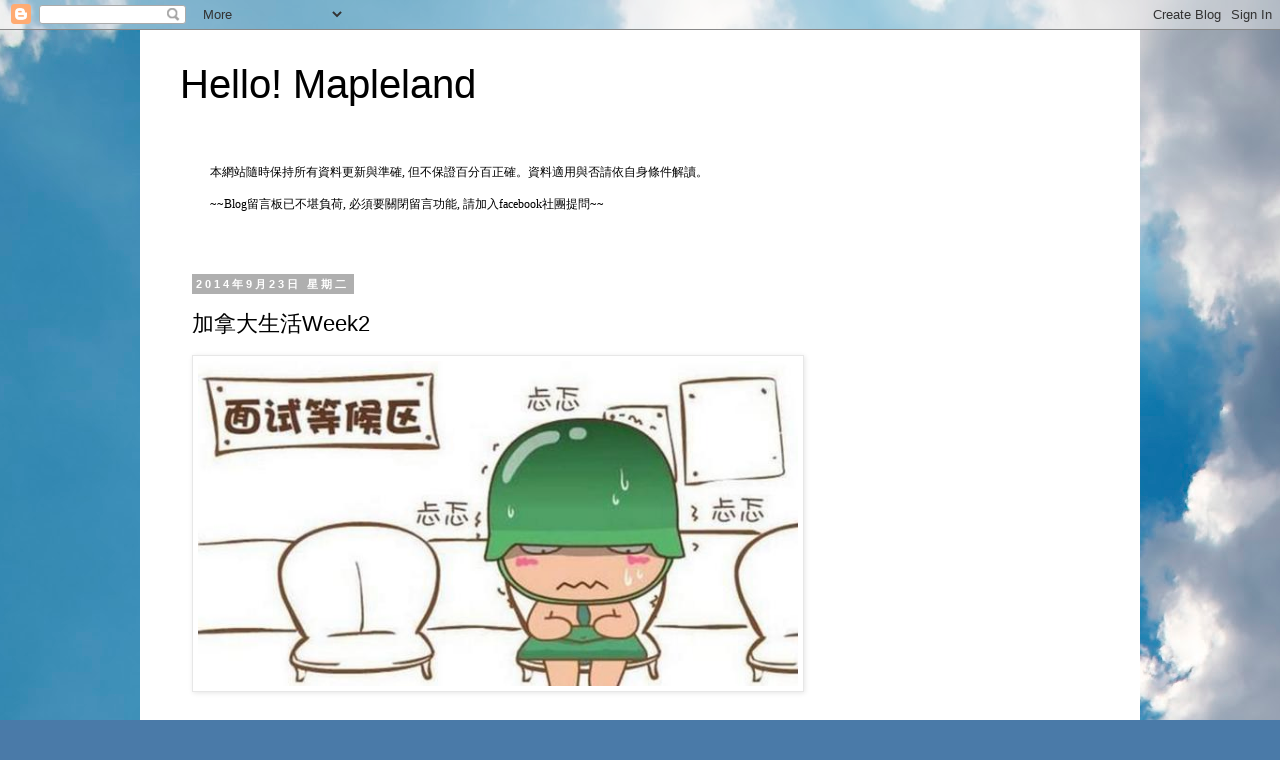

--- FILE ---
content_type: text/html; charset=UTF-8
request_url: http://www.hellomapleland.com/b/stats?style=BLACK_TRANSPARENT&timeRange=ALL_TIME&token=APq4FmBF7HJVQPltzHsRxrWhtdIuVB1qrDveYQRENzBSON3CC9bluwHHOLLFAiZgq31bjONVZMm2smIMF0RGQ9wQRfaPcUer5Q
body_size: 259
content:
{"total":1041383,"sparklineOptions":{"backgroundColor":{"fillOpacity":0.1,"fill":"#000000"},"series":[{"areaOpacity":0.3,"color":"#202020"}]},"sparklineData":[[0,24],[1,33],[2,18],[3,7],[4,14],[5,10],[6,12],[7,12],[8,15],[9,10],[10,12],[11,25],[12,41],[13,31],[14,19],[15,5],[16,6],[17,7],[18,4],[19,13],[20,11],[21,100],[22,35],[23,8],[24,12],[25,12],[26,15],[27,36],[28,7],[29,5]],"nextTickMs":900000}

--- FILE ---
content_type: text/html; charset=utf-8
request_url: https://www.google.com/recaptcha/api2/aframe
body_size: 266
content:
<!DOCTYPE HTML><html><head><meta http-equiv="content-type" content="text/html; charset=UTF-8"></head><body><script nonce="AhRhcnrVlXkTZeAn0p9ztw">/** Anti-fraud and anti-abuse applications only. See google.com/recaptcha */ try{var clients={'sodar':'https://pagead2.googlesyndication.com/pagead/sodar?'};window.addEventListener("message",function(a){try{if(a.source===window.parent){var b=JSON.parse(a.data);var c=clients[b['id']];if(c){var d=document.createElement('img');d.src=c+b['params']+'&rc='+(localStorage.getItem("rc::a")?sessionStorage.getItem("rc::b"):"");window.document.body.appendChild(d);sessionStorage.setItem("rc::e",parseInt(sessionStorage.getItem("rc::e")||0)+1);localStorage.setItem("rc::h",'1769099320796');}}}catch(b){}});window.parent.postMessage("_grecaptcha_ready", "*");}catch(b){}</script></body></html>

--- FILE ---
content_type: text/plain
request_url: https://www.google-analytics.com/j/collect?v=1&_v=j102&a=1924670203&t=pageview&_s=1&dl=http%3A%2F%2Fwww.hellomapleland.com%2F2014%2F09%2Fweek2.html&ul=en-us%40posix&dt=Hello!%20Mapleland%3A%20%E5%8A%A0%E6%8B%BF%E5%A4%A7%E7%94%9F%E6%B4%BBWeek2&sr=1280x720&vp=1280x720&_u=IEBAAEABAAAAACAAI~&jid=353983633&gjid=56986570&cid=681035015.1769099319&tid=UA-44006344-1&_gid=668123199.1769099319&_r=1&_slc=1&z=926285992
body_size: -451
content:
2,cG-55FY8J3T89

--- FILE ---
content_type: text/javascript; charset=UTF-8
request_url: http://www.hellomapleland.com/feeds/posts/summary?orderby=published&start-index=1&max-results=6&alt=json-in-script&callback=generatePosts
body_size: 7441
content:
// API callback
generatePosts({"version":"1.0","encoding":"UTF-8","feed":{"xmlns":"http://www.w3.org/2005/Atom","xmlns$openSearch":"http://a9.com/-/spec/opensearchrss/1.0/","xmlns$blogger":"http://schemas.google.com/blogger/2008","xmlns$georss":"http://www.georss.org/georss","xmlns$gd":"http://schemas.google.com/g/2005","xmlns$thr":"http://purl.org/syndication/thread/1.0","id":{"$t":"tag:blogger.com,1999:blog-7097789328699684692"},"updated":{"$t":"2025-03-08T22:53:10.590-08:00"},"category":[{"term":"加拿大"},{"term":"移民"},{"term":"依親移民"},{"term":"Sponsorship"},{"term":"CIC"},{"term":"PR Application"},{"term":"Permanent Resident"},{"term":"LivingInCanada"},{"term":"境外依親"},{"term":"依親移民2017~"},{"term":"Citizenship"},{"term":"配偶依親"},{"term":"TicketToCanada::境外依親"},{"term":"Family Class"},{"term":"境內依親"},{"term":"Canadian Citizenship Certificate"},{"term":"公民申請"},{"term":"Citizenship Application"},{"term":"COPR"},{"term":"IMM5289"},{"term":"Police Certificate"},{"term":"CIT0002"},{"term":"CIT0407"},{"term":"CBSA"},{"term":"CIT0007"},{"term":"IMM0008"},{"term":"IMM5533"},{"term":"ATIP"},{"term":"IMM5669"},{"term":"海外出生公民"},{"term":"Canadian born outside of Canada"},{"term":"IMM1344"},{"term":"出生登記"},{"term":"CIT0001"},{"term":"PRTD"},{"term":"加拿大駐台北經濟辦事處"},{"term":"IMM3900"},{"term":"IMM5525"},{"term":"CTOT"},{"term":"IMM3907"},{"term":"PR Card"},{"term":"技術移民"},{"term":"Citizenship Test"},{"term":"IMM3999"},{"term":"IMM5532"},{"term":"MSP"},{"term":"Residency Obligation"},{"term":"Travel History"},{"term":"spouse in canada class"},{"term":"American Express"},{"term":"American Express Platinum"},{"term":"COVID-19"},{"term":"GCMS"},{"term":"IMM5406"},{"term":"OHIP"},{"term":"PGP Sponsorship"},{"term":"Parents and Grandparents Sponsorship"},{"term":"Physical Presence Calculator"},{"term":"VOS"},{"term":"permanent resident card"},{"term":"加拿大 American Express"},{"term":"台灣護照"},{"term":"哩程計畫"},{"term":"商務艙"},{"term":"外文姓名"},{"term":"居住義務"},{"term":"投資移民"},{"term":"父母祖父母擔保移民"},{"term":"ANA"},{"term":"Adult Passport Application"},{"term":"Air Canada"},{"term":"Amex Platinum"},{"term":"Care Card"},{"term":"Child Passport Application"},{"term":"Conditional Permanent Residence"},{"term":"EVA Air"},{"term":"I94"},{"term":"IMM5456"},{"term":"IMM5491"},{"term":"IMM5772"},{"term":"Oath Ceremony"},{"term":"Ontario OHIP"},{"term":"Open Work Permit"},{"term":"PR Card過期"},{"term":"SIN"},{"term":"Study Permit"},{"term":"VRL"},{"term":"Work Permit"},{"term":"business class"},{"term":"covid19"},{"term":"eTA"},{"term":"landing process"},{"term":"visitor insurance"},{"term":"webform"},{"term":"安省醫療保險"},{"term":"提民體檢"},{"term":"海外公民"},{"term":"清關"},{"term":"美國運通簽帳白金卡"},{"term":"良民證"},{"term":"英文戶籍謄本"},{"term":"醫療保險"},{"term":"AFP"},{"term":"AIP Letter"},{"term":"AMC"},{"term":"American Express Centurion Card"},{"term":"American Express Cobalt Card"},{"term":"American Express Global Transfer"},{"term":"Amex"},{"term":"Amex Centurion Card"},{"term":"Amex Cobalt"},{"term":"Amex SPG"},{"term":"Approval in Principle"},{"term":"B4E"},{"term":"BC省醫療保險"},{"term":"CELPIP"},{"term":"Centurion"},{"term":"Citizenship Certificate"},{"term":"Class 5 Road Test"},{"term":"ENF23"},{"term":"ENF27"},{"term":"ENF4"},{"term":"ESTA"},{"term":"Extend your stay in Canada"},{"term":"GIS"},{"term":"HELOC"},{"term":"I-94"},{"term":"ICBC"},{"term":"IESLTS"},{"term":"IMM 5545"},{"term":"IMM1017"},{"term":"IMM1283"},{"term":"IMM1436"},{"term":"IMM5009"},{"term":"IMM5218"},{"term":"IMM5455"},{"term":"IMM5476"},{"term":"IMM5481"},{"term":"IMM5530"},{"term":"IMM5531"},{"term":"IMM5540"},{"term":"IMM5551"},{"term":"IMM5688"},{"term":"IMM5708"},{"term":"IRCC Call Centre"},{"term":"IdHSC"},{"term":"MSP等待期"},{"term":"Mutual Fund"},{"term":"OAS"},{"term":"OB545"},{"term":"OP10"},{"term":"OWP"},{"term":"Operational Bulletins 545"},{"term":"PPTC042"},{"term":"PPTC153"},{"term":"PPTC155"},{"term":"PTTC042"},{"term":"Primary Inspection Kiosks"},{"term":"RRIF"},{"term":"RRSP"},{"term":"Right of permanent resident fee"},{"term":"SPG"},{"term":"Segregated Fund"},{"term":"Seq Fund"},{"term":"T-Class Fund"},{"term":"TFSA"},{"term":"Travel Consent Letter; CBSA; travel with children"},{"term":"VAC"},{"term":"VWP"},{"term":"Verification of Status"},{"term":"application fee"},{"term":"biometrics"},{"term":"dependent child"},{"term":"driver's license"},{"term":"economic business class"},{"term":"economic class"},{"term":"express entry"},{"term":"pnp"},{"term":"qiip"},{"term":"qsw"},{"term":"reissue COPR"},{"term":"temporary resident"},{"term":"the garden"},{"term":"transport canada"},{"term":"travel insurance"},{"term":"up-front medical exam"},{"term":"written authorization"},{"term":"出入境紀錄"},{"term":"加拿大SPG"},{"term":"加拿大信用卡"},{"term":"後送行李"},{"term":"戶籍謄本"},{"term":"搬家紙箱"},{"term":"桃園機場貴賓室"},{"term":"海運紙箱"},{"term":"疫苗接種證明"},{"term":"紙箱"},{"term":"線上延簽"},{"term":"美國"},{"term":"美國運通轉卡"},{"term":"美國運通長榮航空簽帳白金卡"},{"term":"美國運通黑卡"},{"term":"貴賓室"},{"term":"跨國搬家"},{"term":"轉AE美國卡"},{"term":"長榮航空"},{"term":"長榮航空;桂冠花園"},{"term":"長榮航空自營貴賓室"},{"term":"雙層紙箱"},{"term":"黑卡"}],"title":{"type":"text","$t":"Hello! Mapleland"},"subtitle":{"type":"html","$t":""},"link":[{"rel":"http://schemas.google.com/g/2005#feed","type":"application/atom+xml","href":"http:\/\/www.hellomapleland.com\/feeds\/posts\/summary"},{"rel":"self","type":"application/atom+xml","href":"http:\/\/www.blogger.com\/feeds\/7097789328699684692\/posts\/summary?alt=json-in-script\u0026max-results=6\u0026orderby=published"},{"rel":"alternate","type":"text/html","href":"http:\/\/www.hellomapleland.com\/"},{"rel":"hub","href":"http://pubsubhubbub.appspot.com/"},{"rel":"next","type":"application/atom+xml","href":"http:\/\/www.blogger.com\/feeds\/7097789328699684692\/posts\/summary?alt=json-in-script\u0026start-index=7\u0026max-results=6\u0026orderby=published"}],"author":[{"name":{"$t":"Hello!Mapleland"},"uri":{"$t":"http:\/\/www.blogger.com\/profile\/14960712905916221613"},"email":{"$t":"noreply@blogger.com"},"gd$image":{"rel":"http://schemas.google.com/g/2005#thumbnail","width":"32","height":"32","src":"\/\/blogger.googleusercontent.com\/img\/b\/R29vZ2xl\/AVvXsEgPldUie_tovYcmdiXPNKYGWfvwPbF519CAr_NvYNGZZQCmtTVKvy1iQTq6z4is6pBpy_5coCPNlWOGbhpQF7RXsuw9-O192A8NSiksWLB1pa7onGKbrPVp2B0PLjoQljQ\/s220\/36282594_2012815975397763_3604948935535230976_o.jpg"}}],"generator":{"version":"7.00","uri":"http://www.blogger.com","$t":"Blogger"},"openSearch$totalResults":{"$t":"143"},"openSearch$startIndex":{"$t":"1"},"openSearch$itemsPerPage":{"$t":"6"},"entry":[{"id":{"$t":"tag:blogger.com,1999:blog-7097789328699684692.post-1482432177032864287"},"published":{"$t":"2021-01-01T15:26:00.000-08:00"},"updated":{"$t":"2020-01-22T16:01:38.186-08:00"},"category":[{"scheme":"http://www.blogger.com/atom/ns#","term":"CIC"},{"scheme":"http://www.blogger.com/atom/ns#","term":"Citizenship"},{"scheme":"http://www.blogger.com/atom/ns#","term":"LivingInCanada"},{"scheme":"http://www.blogger.com/atom/ns#","term":"TicketToCanada::境外依親"},{"scheme":"http://www.blogger.com/atom/ns#","term":"境內依親"},{"scheme":"http://www.blogger.com/atom/ns#","term":"境外依親"},{"scheme":"http://www.blogger.com/atom/ns#","term":"移民"},{"scheme":"http://www.blogger.com/atom/ns#","term":"配偶依親"}],"title":{"type":"text","$t":"加拿大移民疑難雜症討論區成立囉"},"summary":{"type":"text","$t":"\n\n\n\n\n\n\n\n三年多來, 將近2500則留言, 充實了我下班後的時間, 有的只是一句話就可以回答, 有的需要我花上半個小時找資料, CIC網站幾乎沒有從我瀏覽器關閉過\n\n希望我真的有幫助到需要幫助的人, 我也希望可以幫助到更多需要幫助的人\n\n於是我開設了HelloMapleland 紛絲團, 與Facebook社團\u0026nbsp;加拿大移民疑難雜症討論區\n詳細的blog文章還是會發布於此, 並且分享於專頁上, 希望可以幫助到更多的人. 如果有問題想要一起討論, 可以到社團大家集思廣益, 但如果想要私下討論, 透過Facebook 紛絲團的訊息, 等於是一對一的討論!\n\n歡迎大家like and follow, 發訊息跟我打聲招呼!!\n\n\nHelloMapleland\n\n加拿大移民疑難雜症討論區\n\n這張照片是某個周末遛小孩時拍的, 正好展現了我喜歡的加拿大生活, 讓人好放鬆…\n覺得移民這條"},"link":[{"rel":"edit","type":"application/atom+xml","href":"http:\/\/www.blogger.com\/feeds\/7097789328699684692\/posts\/default\/1482432177032864287"},{"rel":"self","type":"application/atom+xml","href":"http:\/\/www.blogger.com\/feeds\/7097789328699684692\/posts\/default\/1482432177032864287"},{"rel":"alternate","type":"text/html","href":"http:\/\/www.hellomapleland.com\/2018\/01\/hellomapleland-facebook.html","title":"加拿大移民疑難雜症討論區成立囉"}],"author":[{"name":{"$t":"Hello!Mapleland"},"uri":{"$t":"http:\/\/www.blogger.com\/profile\/14960712905916221613"},"email":{"$t":"noreply@blogger.com"},"gd$image":{"rel":"http://schemas.google.com/g/2005#thumbnail","width":"32","height":"32","src":"\/\/blogger.googleusercontent.com\/img\/b\/R29vZ2xl\/AVvXsEgPldUie_tovYcmdiXPNKYGWfvwPbF519CAr_NvYNGZZQCmtTVKvy1iQTq6z4is6pBpy_5coCPNlWOGbhpQF7RXsuw9-O192A8NSiksWLB1pa7onGKbrPVp2B0PLjoQljQ\/s220\/36282594_2012815975397763_3604948935535230976_o.jpg"}}],"media$thumbnail":{"xmlns$media":"http://search.yahoo.com/mrss/","url":"https:\/\/blogger.googleusercontent.com\/img\/b\/R29vZ2xl\/AVvXsEhmZFoRhhAy1HwezBBCHTjFjY2Qf-WajeXfnuIKCWzq0717vIwB2J7Ai0fX5hjdQlokVp5rFhOBhQjR_JtdjQ-tQ8ue9AWZ9o0xWnX_KVIWcKdSEOzF_qoTUURl2bE_jZJ5eGidAuYmV4UI\/s72-c\/26220207_1819931264686236_579763806466019979_n_thumb%255B15%255D","height":"72","width":"72"}},{"id":{"$t":"tag:blogger.com,1999:blog-7097789328699684692.post-2838705424359665347"},"published":{"$t":"2020-06-17T01:56:00.007-07:00"},"updated":{"$t":"2020-07-13T11:52:49.395-07:00"},"category":[{"scheme":"http://www.blogger.com/atom/ns#","term":"COPR"},{"scheme":"http://www.blogger.com/atom/ns#","term":"COVID-19"},{"scheme":"http://www.blogger.com/atom/ns#","term":"landing process"},{"scheme":"http://www.blogger.com/atom/ns#","term":"Permanent Resident"},{"scheme":"http://www.blogger.com/atom/ns#","term":"PR Card"}],"title":{"type":"text","$t":"[COVID-19] 蝦咪!?我被報到了"},"summary":{"type":"text","$t":"\n\n\n\n\n\n\n\n\n\nDesigned by macrovector \/ Freepik\n\n\n\n\n\n\n\n\n\n自從COVID-19的疫情爆發後, CIC許多的措施讓申請人一直在調整自己的因應策略, 但CIC內部也是做了不小的更動。而最新一項新措施, 對準PR們來說, 真是太令人驚奇了!\n\n\n\n\n\n\nPR申請人審查完成後最終會獲得COPR, 這代表了加拿大政府準備接納申請人成為PR, 但還不是。要經過所謂的\"landing\"報到流程, 才會正式成為PR。\n\n詳細的報到流程可以參考 PR報到流程\n\n自從2020\/03\/18之後, 不只加拿大關閉邊境, 各國也都有非常嚴格的邊境管制措施, 民航航班也幾乎停擺。所以雖然CIC的公告是如果3\/18以前就已經獲批COPR的準PR是不受到邊境關閉影響依舊可以前往加拿大展開人生新頁, 但可能不容易達成或者依據自身健康考量不敢貿然動身, 就暫時擱著。\n\n只是"},"link":[{"rel":"edit","type":"application/atom+xml","href":"http:\/\/www.blogger.com\/feeds\/7097789328699684692\/posts\/default\/2838705424359665347"},{"rel":"self","type":"application/atom+xml","href":"http:\/\/www.blogger.com\/feeds\/7097789328699684692\/posts\/default\/2838705424359665347"},{"rel":"alternate","type":"text/html","href":"http:\/\/www.hellomapleland.com\/2020\/06\/Confirmation-Letter-of-PR.html","title":"[COVID-19] 蝦咪!?我被報到了"}],"author":[{"name":{"$t":"Hello!Mapleland"},"uri":{"$t":"http:\/\/www.blogger.com\/profile\/14960712905916221613"},"email":{"$t":"noreply@blogger.com"},"gd$image":{"rel":"http://schemas.google.com/g/2005#thumbnail","width":"32","height":"32","src":"\/\/blogger.googleusercontent.com\/img\/b\/R29vZ2xl\/AVvXsEgPldUie_tovYcmdiXPNKYGWfvwPbF519CAr_NvYNGZZQCmtTVKvy1iQTq6z4is6pBpy_5coCPNlWOGbhpQF7RXsuw9-O192A8NSiksWLB1pa7onGKbrPVp2B0PLjoQljQ\/s220\/36282594_2012815975397763_3604948935535230976_o.jpg"}}],"media$thumbnail":{"xmlns$media":"http://search.yahoo.com/mrss/","url":"https:\/\/blogger.googleusercontent.com\/img\/b\/R29vZ2xl\/AVvXsEjp5SW1bZE5Ps2tM1BRIB_CJrs3nJ9OxNFCvDX29pdhjM-IZGQN6Z69ggXec3GrKxu3WZgjHm4VV7N5IB4JDwRQVVfwnHMBJY1EO8u0vOBpgI3sG5eVDRPUY8hNCUu3XBzZ_atwn3ICWlu9\/s72-w500-h500-c\/16752_1200x1200.jpg","height":"72","width":"72"}},{"id":{"$t":"tag:blogger.com,1999:blog-7097789328699684692.post-6983436369711031188"},"published":{"$t":"2020-04-10T17:59:00.002-07:00"},"updated":{"$t":"2020-04-10T17:59:49.986-07:00"},"category":[{"scheme":"http://www.blogger.com/atom/ns#","term":"application fee"},{"scheme":"http://www.blogger.com/atom/ns#","term":"business class"},{"scheme":"http://www.blogger.com/atom/ns#","term":"economic business class"},{"scheme":"http://www.blogger.com/atom/ns#","term":"economic class"},{"scheme":"http://www.blogger.com/atom/ns#","term":"express entry"},{"scheme":"http://www.blogger.com/atom/ns#","term":"Family Class"},{"scheme":"http://www.blogger.com/atom/ns#","term":"pnp"},{"scheme":"http://www.blogger.com/atom/ns#","term":"qiip"},{"scheme":"http://www.blogger.com/atom/ns#","term":"qsw"},{"scheme":"http://www.blogger.com/atom/ns#","term":"Right of permanent resident fee"},{"scheme":"http://www.blogger.com/atom/ns#","term":"Sponsorship"},{"scheme":"http://www.blogger.com/atom/ns#","term":"技術移民"},{"scheme":"http://www.blogger.com/atom/ns#","term":"投資移民"}],"title":{"type":"text","$t":"加拿大移民申請費用即將調漲"},"summary":{"type":"text","$t":"\n\n\n\n\n\n\n\n\n\nCIC還沒說的秘密----移民申請費要調漲囉!!\n\n\n\n\n\n主要受影響的有:\u0026nbsp;\n\n\n\nEconomic Business Class,self-employed, start-up visa, Quebec investor, Quebec entrepreneur, and Quebec self-employed\u0026nbsp;\n\n\nEconomic non-Business Classfederal skilled workers, federal skilled trades, Canadian experience class, provincial nominee, Atlantic Immigration class, Rural and Northern Immigration class, Agri-Food Immigration class"},"link":[{"rel":"edit","type":"application/atom+xml","href":"http:\/\/www.blogger.com\/feeds\/7097789328699684692\/posts\/default\/6983436369711031188"},{"rel":"self","type":"application/atom+xml","href":"http:\/\/www.blogger.com\/feeds\/7097789328699684692\/posts\/default\/6983436369711031188"},{"rel":"alternate","type":"text/html","href":"http:\/\/www.hellomapleland.com\/2020\/04\/pr-application-fee-increase.html","title":"加拿大移民申請費用即將調漲"}],"author":[{"name":{"$t":"Hello!Mapleland"},"uri":{"$t":"http:\/\/www.blogger.com\/profile\/14960712905916221613"},"email":{"$t":"noreply@blogger.com"},"gd$image":{"rel":"http://schemas.google.com/g/2005#thumbnail","width":"32","height":"32","src":"\/\/blogger.googleusercontent.com\/img\/b\/R29vZ2xl\/AVvXsEgPldUie_tovYcmdiXPNKYGWfvwPbF519CAr_NvYNGZZQCmtTVKvy1iQTq6z4is6pBpy_5coCPNlWOGbhpQF7RXsuw9-O192A8NSiksWLB1pa7onGKbrPVp2B0PLjoQljQ\/s220\/36282594_2012815975397763_3604948935535230976_o.jpg"}}],"media$thumbnail":{"xmlns$media":"http://search.yahoo.com/mrss/","url":"https:\/\/blogger.googleusercontent.com\/img\/b\/R29vZ2xl\/AVvXsEiJusegKXEUiKTX-osz9w03GynXlYy1Jo0S-fKmKnL8_0z-RnaXYYnMeS4eMZxVkUWqi23qAmHgpYNL4szH2YNgB6Gfzav4he0yv4iqyGnGyPYeZRdufWngDnD_6Ufjn1g10toNanA8E6px\/s72-c\/2020-04-10_110058.png","height":"72","width":"72"}},{"id":{"$t":"tag:blogger.com,1999:blog-7097789328699684692.post-1095912507930075179"},"published":{"$t":"2020-04-05T17:40:00.000-07:00"},"updated":{"$t":"2020-05-17T13:37:10.657-07:00"},"category":[{"scheme":"http://www.blogger.com/atom/ns#","term":"COVID-19"},{"scheme":"http://www.blogger.com/atom/ns#","term":"covid19"},{"scheme":"http://www.blogger.com/atom/ns#","term":"Study Permit"},{"scheme":"http://www.blogger.com/atom/ns#","term":"temporary resident"},{"scheme":"http://www.blogger.com/atom/ns#","term":"Work Permit"},{"scheme":"http://www.blogger.com/atom/ns#","term":"written authorization"}],"title":{"type":"text","$t":"[COVID-19] 非公民\/PR的immediate family申請入境加拿大許可的建議"},"summary":{"type":"text","$t":"\n\n\n\n\n\n \n 加拿大政府為抑制COVID19的傳播在2020\/03\/18開始限制外籍人士登上飛往加拿大的飛機, 當然某些特定人士則是例外, 其中公民以及PR的immediate family member就是其中之一, 但是原本在加拿大工作求學人士的家人就禁止入境, 造成家庭分離, 幸好政府還是有考慮到這種狀況並將以個案方式處理\n\n\n\n\n\n在限制令的例外條件中, 有一項是專門針對非公民\/PR的家庭團聚而存在的:\n\nimmediate family members\u0026nbsp;with written authorization from the Government of Canada to reunite with a non-Canadian citizen or permanent resident living in Canada\n\n\n\n\n\n\nCIC也提供該例外條件的申請指引"},"link":[{"rel":"edit","type":"application/atom+xml","href":"http:\/\/www.blogger.com\/feeds\/7097789328699684692\/posts\/default\/1095912507930075179"},{"rel":"self","type":"application/atom+xml","href":"http:\/\/www.blogger.com\/feeds\/7097789328699684692\/posts\/default\/1095912507930075179"},{"rel":"alternate","type":"text/html","href":"http:\/\/www.hellomapleland.com\/2020\/04\/covid-19-temp-resident-immediate-family.html","title":"[COVID-19] 非公民\/PR的immediate family申請入境加拿大許可的建議"}],"author":[{"name":{"$t":"Hello!Mapleland"},"uri":{"$t":"http:\/\/www.blogger.com\/profile\/14960712905916221613"},"email":{"$t":"noreply@blogger.com"},"gd$image":{"rel":"http://schemas.google.com/g/2005#thumbnail","width":"32","height":"32","src":"\/\/blogger.googleusercontent.com\/img\/b\/R29vZ2xl\/AVvXsEgPldUie_tovYcmdiXPNKYGWfvwPbF519CAr_NvYNGZZQCmtTVKvy1iQTq6z4is6pBpy_5coCPNlWOGbhpQF7RXsuw9-O192A8NSiksWLB1pa7onGKbrPVp2B0PLjoQljQ\/s220\/36282594_2012815975397763_3604948935535230976_o.jpg"}}],"media$thumbnail":{"xmlns$media":"http://search.yahoo.com/mrss/","url":"https:\/\/blogger.googleusercontent.com\/img\/b\/R29vZ2xl\/AVvXsEjkD66Ye37TUp2wAZ5xJdtbrqMCavmc8GSp2iU_37ak8Wshx_UFJNKymk3JdJE9Me5LP7i6oMXgTXjDZaqotVDGCb5RxCocIsZN8johIlW3hBllGHbVoJ4KGaHNVK-rJkwcbeaYmUescrGK\/s72-c\/johv105-the-canadian-press.jpg","height":"72","width":"72"}},{"id":{"$t":"tag:blogger.com,1999:blog-7097789328699684692.post-3897130659005433668"},"published":{"$t":"2020-03-23T15:27:00.001-07:00"},"updated":{"$t":"2020-05-17T13:55:48.464-07:00"},"category":[{"scheme":"http://www.blogger.com/atom/ns#","term":"Citizenship"},{"scheme":"http://www.blogger.com/atom/ns#","term":"COVID-19"},{"scheme":"http://www.blogger.com/atom/ns#","term":"covid19"},{"scheme":"http://www.blogger.com/atom/ns#","term":"Permanent Resident"},{"scheme":"http://www.blogger.com/atom/ns#","term":"transport canada"}],"title":{"type":"text","$t":"[COVID-19] 公民\/PR的immediate family返回加拿大的建議"},"summary":{"type":"text","$t":"\n\n\n\n\n\n加拿大政府為抑制COVID19的傳播在2020\/03\/18開始限制外籍人士登上飛往加拿大的飛機, 當然某些特定人士則是例外, 其中公民以及PR的immediate family member就是其中之一\n\n\n\n\n\n\n\nImmediate family member的定義一開始沒有包含父母, 但似乎受到四面八方的壓力, CIC與Transport Canada又發布的新版的interim order no. 2放寬了限制. 但是在於需要那些關係證明文件上, 目前也尚未有清楚的指引, 不過這因為牽涉不同國家的制度, 所以可能也不會有清楚的文件清單就是了, 下面是一點建議\n\n\n\n\n*** 2020-05-17 update ***由於近來陸續傳出即便是immediate family member也被航空公司擋下的案例, 甚至提供了入境加拿大必要性的解釋都還是不能登機, 擺明"},"link":[{"rel":"edit","type":"application/atom+xml","href":"http:\/\/www.blogger.com\/feeds\/7097789328699684692\/posts\/default\/3897130659005433668"},{"rel":"self","type":"application/atom+xml","href":"http:\/\/www.blogger.com\/feeds\/7097789328699684692\/posts\/default\/3897130659005433668"},{"rel":"alternate","type":"text/html","href":"http:\/\/www.hellomapleland.com\/2020\/03\/covid-19-immediate-family-of-canadian.html","title":"[COVID-19] 公民\/PR的immediate family返回加拿大的建議"}],"author":[{"name":{"$t":"Hello!Mapleland"},"uri":{"$t":"http:\/\/www.blogger.com\/profile\/14960712905916221613"},"email":{"$t":"noreply@blogger.com"},"gd$image":{"rel":"http://schemas.google.com/g/2005#thumbnail","width":"32","height":"32","src":"\/\/blogger.googleusercontent.com\/img\/b\/R29vZ2xl\/AVvXsEgPldUie_tovYcmdiXPNKYGWfvwPbF519CAr_NvYNGZZQCmtTVKvy1iQTq6z4is6pBpy_5coCPNlWOGbhpQF7RXsuw9-O192A8NSiksWLB1pa7onGKbrPVp2B0PLjoQljQ\/s220\/36282594_2012815975397763_3604948935535230976_o.jpg"}}],"media$thumbnail":{"xmlns$media":"http://search.yahoo.com/mrss/","url":"https:\/\/blogger.googleusercontent.com\/img\/b\/R29vZ2xl\/AVvXsEhGQoDpjlfjsZPf9ch2PT2yOXBQ1kxlfrFaJlV0ihMQNTtTp5yzF3ICv8Dsv3MowWdDcmgICdEvUYn-EcePMftkNk2P3cyMFf8REcigtvKm2PGA3wxlu-KYkWQtLrAWoBj464j20bvUD7Vs\/s72-c\/johv105-the-canadian-press.jpg","height":"72","width":"72"}},{"id":{"$t":"tag:blogger.com,1999:blog-7097789328699684692.post-2824560284593923029"},"published":{"$t":"2019-11-10T22:34:00.000-08:00"},"updated":{"$t":"2019-11-10T22:50:51.400-08:00"},"category":[{"scheme":"http://www.blogger.com/atom/ns#","term":"Permanent Resident"},{"scheme":"http://www.blogger.com/atom/ns#","term":"permanent resident card"},{"scheme":"http://www.blogger.com/atom/ns#","term":"PR Card"},{"scheme":"http://www.blogger.com/atom/ns#","term":"PR Card過期"},{"scheme":"http://www.blogger.com/atom/ns#","term":"PRTD"},{"scheme":"http://www.blogger.com/atom/ns#","term":"Residency Obligation"},{"scheme":"http://www.blogger.com/atom/ns#","term":"VOS"},{"scheme":"http://www.blogger.com/atom/ns#","term":"加拿大"},{"scheme":"http://www.blogger.com/atom/ns#","term":"居住義務"},{"scheme":"http://www.blogger.com/atom/ns#","term":"移民"}],"title":{"type":"text","$t":"PR案例分享 - 從連SIN都沒有到重新取得PR Card的挑戰"},"summary":{"type":"text","$t":"\n\n\n\n\n\n\n\n\n\n\n\n\n認識Sandy是在2017年5月, 當時她剛從台灣的大學畢業已經申請到了加拿大的研究所, 但卻遭遇了無法申請學生簽證的問題, 自此開啟了一段兩年多來的緣分 \n\nSandy高中時跟著父母移民, 報到成為PR後沒有申請SIN就直接回台灣繼續念書了, 2017\/05時PR Card已經過期三年, 當然也已經違反居住義務. 當她申請加拿大研究所的時候, 因為申請的課程是需要實習, 所以若以PR身分申請則需要填寫SIN, 但人不在加拿大不能申請SIN, 她也沒有PR Card可以回加拿大申請SIN, 沒有SIN申請書是無法送出的, 這形成了一個完美的死結! 最後她只好選擇了以國際學生的身分申請, 也順利拿到入學許可, 但, 這下問題來了:\n\n要申請學生簽證, 就得放原本的PR, 但又覺得很可惜, 於是找我討論如何順利入境求學 \n\n入境其實還好, 從美國的陸路關卡入境即可,"},"link":[{"rel":"edit","type":"application/atom+xml","href":"http:\/\/www.blogger.com\/feeds\/7097789328699684692\/posts\/default\/2824560284593923029"},{"rel":"self","type":"application/atom+xml","href":"http:\/\/www.blogger.com\/feeds\/7097789328699684692\/posts\/default\/2824560284593923029"},{"rel":"alternate","type":"text/html","href":"http:\/\/www.hellomapleland.com\/2019\/11\/challenges-of-living-without-pr-card.html","title":"PR案例分享 - 從連SIN都沒有到重新取得PR Card的挑戰"}],"author":[{"name":{"$t":"Hello!Mapleland"},"uri":{"$t":"http:\/\/www.blogger.com\/profile\/14960712905916221613"},"email":{"$t":"noreply@blogger.com"},"gd$image":{"rel":"http://schemas.google.com/g/2005#thumbnail","width":"32","height":"32","src":"\/\/blogger.googleusercontent.com\/img\/b\/R29vZ2xl\/AVvXsEgPldUie_tovYcmdiXPNKYGWfvwPbF519CAr_NvYNGZZQCmtTVKvy1iQTq6z4is6pBpy_5coCPNlWOGbhpQF7RXsuw9-O192A8NSiksWLB1pa7onGKbrPVp2B0PLjoQljQ\/s220\/36282594_2012815975397763_3604948935535230976_o.jpg"}}],"media$thumbnail":{"xmlns$media":"http://search.yahoo.com/mrss/","url":"https:\/\/blogger.googleusercontent.com\/img\/b\/R29vZ2xl\/AVvXsEgWUvN4BBdfriUOdCNzyhSaL9_FyTzkepaGHnyozpu4EjO7WF1UGj7Ygk-qJpPqQPE8Jj2Npzbw1IHWqlL33bzQeHFw7abf3wnBcG1MwYDcBfIoLfofW_D3K9nnhQKr0uh-nGMKXwQ9ulij\/s72-c\/spring_cropped1.jpg","height":"72","width":"72"}}]}});